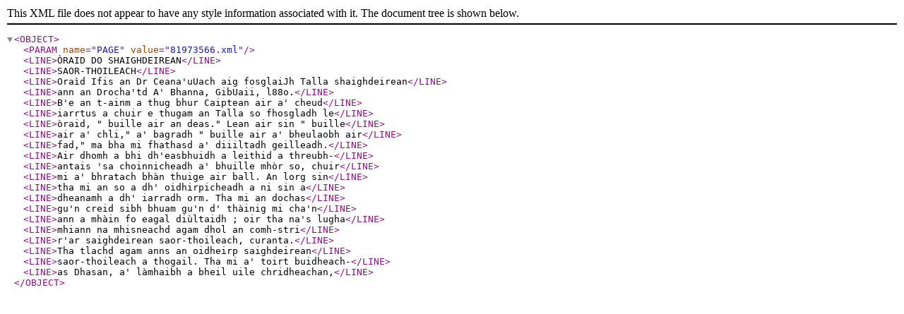

--- FILE ---
content_type: text/xml
request_url: https://deriv.nls.uk/dcn8/8197/81973566.8.xml
body_size: 1320
content:
<?xml version="1.0" encoding="utf-8"?>
<OBJECT>
  <PARAM name="PAGE" value="81973566.xml" />
  <LINE>ÒRAID DO SHAIGHDEIREAN</LINE>
  <LINE>SAOR-THOILEACH</LINE>
  <LINE>Oraìd Ifis an Dr Ceana'uUach aig fosglaiJh Talla shaighdeirean</LINE>
  <LINE>ann an Drocha'td A' Bhanna, GibUaii, l88o.</LINE>
  <LINE>B'e an t-ainm a thug bhur Caiptean air a' cheud</LINE>
  <LINE>iarrtus a chuir e thugam an Talla so fhosgladh le</LINE>
  <LINE>òraid, " buille air an deas." Lean air sin " buille</LINE>
  <LINE>air a' chli," a' bagradh " buille air a' bheulaobh air</LINE>
  <LINE>fad," ma bha mi fhathasd a' diiiltadh geilleadh.</LINE>
  <LINE>Air dhomh a bhi dh'easbhuidh a leithid a threubh-</LINE>
  <LINE>antais 'sa choinnicheadh a' bhuille mhòr so, chuir</LINE>
  <LINE>mi a' bhratach bhàn thuige air ball. An lorg sin</LINE>
  <LINE>tha mi an so a dh' oidhirpicheadh a ni sin a</LINE>
  <LINE>dheanamh a dh' iarradh orm. Tha mi an dochas</LINE>
  <LINE>gu'n creid sibh bhuam gu'n d' thàinig mi cha'n</LINE>
  <LINE>ann a mhàin fo eagal diùltaidh ; oir tha na's lugha</LINE>
  <LINE>mhiann na mhisneachd agam dhol an comh-stri</LINE>
  <LINE>r'ar saighdeirean saor-thoileach, curanta.</LINE>
  <LINE>Tha tlachd agam anns an oidheirp saighdeirean</LINE>
  <LINE>saor-thoileach a thogail. Tha mi a' toirt buidheach-</LINE>
  <LINE>as Dhasan, a' làmhaibh a bheil uile chridheachan,</LINE>
</OBJECT>